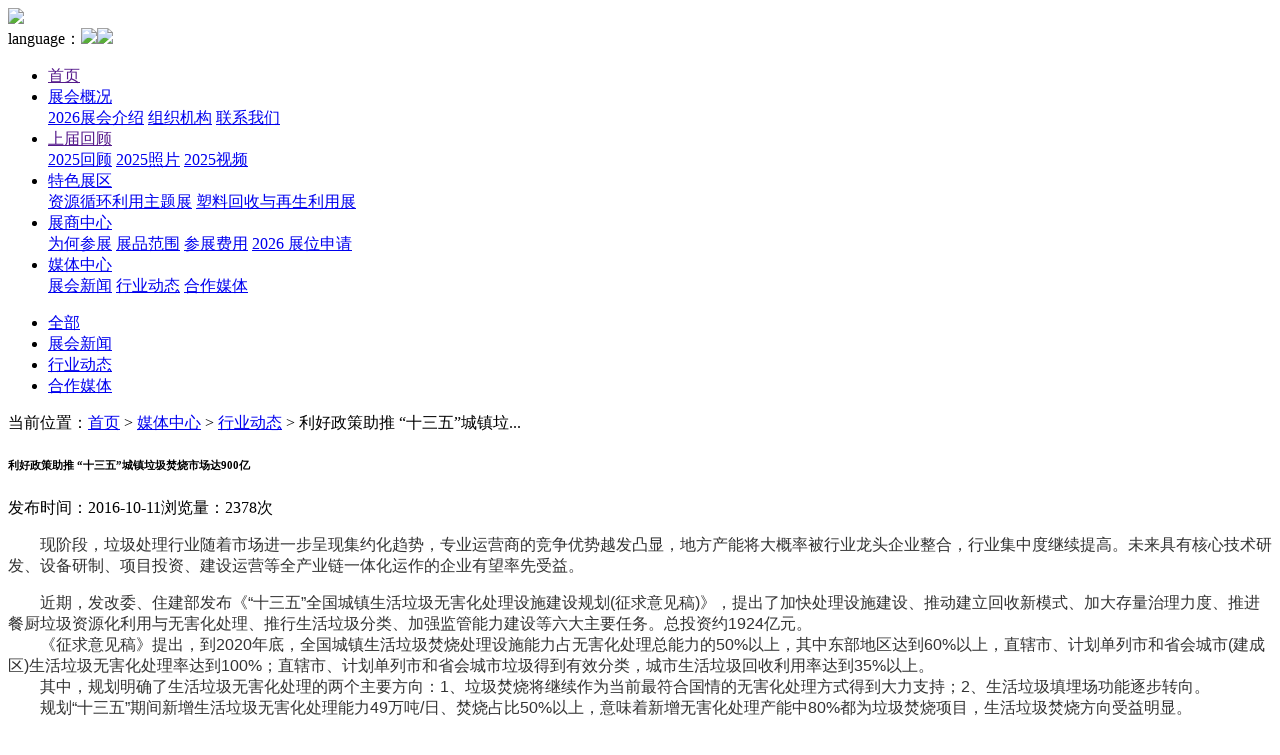

--- FILE ---
content_type: text/html;charset=utf-8
request_url: http://www.cdepe.com/hydt/1048.html
body_size: 5417
content:
<!DOCTYPE html>
<html>
<head>
<meta name="viewport" content="width=device-width, initial-scale=1.0">
<meta http-equiv="Content-Type" content="text/html; charset=utf-8" />
<meta name="renderer" content="webkit"/>
<meta name="force-rendering" content="webkit"/>
<meta http-equiv="X-UA-Compatible" content="IE=Edge,chrome=1"/>
<title>利好政策助推 “十三五”城镇垃圾焚烧市场达900亿 - 行业动态 - 成都国际环保博览会2026.5.20-22环保展</title>
<meta name="keywords" content="绿色能源，西部能源，环博会，环保展，成都环保博览会，成都环博会，成都环保展，环保水处理，污水处理，膜，给排水，泵管阀，VOCs，大气污染，烟气净化，垃圾回收，环卫，清洁，固废处理，环境监测，环境检测，环境工程，环境服务，节能环保，绿色低碳，碳中和，新能源">
<meta name="description" content="　　现阶段，垃圾处理行业随着市场进一步呈现集约化趋势，专业运营商的竞争优势越发凸显，地方产能将大概率被行业龙头企业整合，行业集中度继续提高。未来具有核心技术研发、设备研制、项目投资、建设运营等全产业链一体化运作的企业有望率先受益。　　近期，发改委、住建部"><base href="http://www.cdepe.com/" />
<link rel="shortcut icon" href="skin/favicon.ico?v=2"/>
<link rel="stylesheet" type="text/css" href="skin/css/style.css?v=2.30" />
<link rel="stylesheet" type="text/css" href="skin/css/media.css" />
<link rel="stylesheet" type="text/css" href="skin/css/swiper-4.1.6.min.css" />
<script src="skin/js/jquery-3.3.1.min.js"></script>
<script src="skin/js/swiper-4.1.6.min.js"></script>
<SCRIPT type=text/javascript src="skin/js/Marquee.js"></SCRIPT>
<script type="text/javascript" src="skin/noimage.js" ></script>
</head>
<body>
<!--导航-->
  <div class="maxx">
    <div class="mt">
      <div class="logo">
        <a href="/"><img src="upload/setting/2025116913ede7d2e29.jpg" /></a>
        <!--<img src="upload/setting/2025116913ea9e2fbda.jpg" alt="">-->
      </div>
      <div class="float">
        <div class="language">
          <!--<img src="skin/image/3.jpg" />-->
          <span class="lan"><a>language：</a><a href='/' title="CN"><img src="skin/image/cn.png" /></a><a href='/eng/' title="EN"><img src="skin/image/eng.png" /></a></span>
        </div>
        <span class="btn navbar-toggler">
          <div></div>
          <div></div>
          <div></div>
        </span>
        <ul class="nav navbar-collapse">
          <li class="">
            <a href="">首页</a>
          </li>
                <li class="" id="nav1"><a  title="展会概况" href="/zhgk/" >展会概况</a>
              <div class="two">
        <span>
                        <a title="2026展会介绍" href="/2026zhjss/" >2026展会介绍</a>
                        <a title="组织机构" href="/zzjg/" >组织机构</a>
                        <a title="联系我们" href="/lxwm/" >联系我们</a>
                  </span>  
      </div>
            </li>
                <li class="" id="nav2"><a  title="上届回顾 " href="" >上届回顾 </a>
              <div class="two">
        <span>
                        <a title="2025回顾" href="https://www.cdepe.com/zhxw/2004.html" >2025回顾</a>
                        <a title="2025照片" href="https://www.cdepe.com/wjhg/31.html" >2025照片</a>
                        <a title="2025视频" href="https://www.cdepe.com/zhxw/2003.html" >2025视频</a>
                  </span>  
      </div>
            </li>
                <li class="" id="nav3"><a  title="特色展区" href="/tszq/" >特色展区</a>
              <div class="two">
        <span>
                        <a title="资源循环利用主题展" href="/zyxhlyztz/" >资源循环利用主题展</a>
                        <a title="塑料回收与再生利用展" href="/slhsyzslyz/" >塑料回收与再生利用展</a>
                  </span>  
      </div>
            </li>
                <li class="" id="nav4"><a  title="展商中心" href="/zszx/" >展商中心</a>
              <div class="two">
        <span>
                        <a title="为何参展" href="/whcz/" >为何参展</a>
                        <a title="展品范围" href="/zpf/" >展品范围</a>
                        <a title="参展费用" href="/czfy/" >参展费用</a>
                        <a title="2026 展位申请" href="https://www.cdepe.com/lxwm/" >2026 展位申请</a>
                  </span>  
      </div>
            </li>
                <li class="on" id="nav5"><a  title="媒体中心" href="/mtzx/" >媒体中心</a>
              <div class="two">
        <span>
                        <a title="展会新闻" href="/zhxw/" >展会新闻</a>
                        <a title="行业动态" href="/hydt/" >行业动态</a>
                        <a title="合作媒体" href="/hzmt/" >合作媒体</a>
                  </span>  
      </div>
            </li>
                </ul>
      </div>
      <div style="clear:both;"></div>
    </div>
          <div class="green"></div>
      </div>
    <ul class="ws_path">
    <li class=""><a href="mtzx/" title="媒体中心">全部</a></li>
    <li class=""><a href="/zhxw/" title="展会新闻">展会新闻</a></li>
    <li class="on"><a href="/hydt/" title="行业动态">行业动态</a></li>
    <li class=""><a href="/hzmt/" title="合作媒体">合作媒体</a></li>
</ul>  <div class="max cont_ny">
    <div class="path">
          <a>当前位置：</a><a href="/">首页</a> > <a href="/mtzx/">媒体中心</a> > <a href="/hydt/" />行业动态</a> > <a>利好政策助推 &ldquo;十三五&rdquo;城镇垃...</a>
         </div>
<div class="article">
	<div class="arti">
		<h6>利好政策助推 “十三五”城镇垃圾焚烧市场达900亿</h6>
		<p>发布时间：2016-10-11<span>浏览量：2378次</span></p>
	</div>
	<div class="clep">
		<p style="color:#333333;font-family:Arial, 宋体;font-size:16px;background-color:#FFFFFF;">
	　　现阶段，垃圾处理行业随着市场进一步呈现集约化趋势，专业运营商的竞争优势越发凸显，地方产能将大概率被行业龙头企业整合，行业集中度继续提高。未来具有核心技术研发、设备研制、项目投资、建设运营等全产业链一体化运作的企业有望率先受益。
</p>
<div style="margin:0px;padding:0px;color:#333333;font-family:Arial, 宋体;font-size:16px;background-color:#FFFFFF;">
	　　近期，发改委、住建部发布《“十三五”全国城镇生活垃圾无害化处理设施建设规划(征求意见稿)》，提出了加快处理设施建设、推动建立回收新模式、加大存量治理力度、推进餐厨垃圾资源化利用与无害化处理、推行生活垃圾分类、加强监管能力建设等六大主要任务。总投资约1924亿元。　　
</div>
<div style="margin:0px;padding:0px;color:#333333;font-family:Arial, 宋体;font-size:16px;background-color:#FFFFFF;">
	　　《征求意见稿》提出，到2020年底，全国城镇生活垃圾焚烧处理设施能力占无害化处理总能力的50%以上，其中东部地区达到60%以上，直辖市、计划单列市和省会城市(建成区)生活垃圾无害化处理率达到100%；直辖市、计划单列市和省会城市垃圾得到有效分类，城市生活垃圾回收利用率达到35%以上。　　
</div>
<div style="margin:0px;padding:0px;color:#333333;font-family:Arial, 宋体;font-size:16px;background-color:#FFFFFF;">
	　　其中，规划明确了生活垃圾无害化处理的两个主要方向：1、垃圾焚烧将继续作为当前最符合国情的无害化处理方式得到大力支持；2、生活垃圾填埋场功能逐步转向。　　
</div>
<div style="margin:0px;padding:0px;color:#333333;font-family:Arial, 宋体;font-size:16px;background-color:#FFFFFF;">
	　　规划“十三五”期间新增生活垃圾无害化处理能力49万吨/日、焚烧占比50%以上，意味着新增无害化处理产能中80%都为垃圾焚烧项目，生活垃圾焚烧方向受益明显。　　
</div>
<div style="margin:0px;padding:0px;color:#333333;font-family:Arial, 宋体;font-size:16px;background-color:#FFFFFF;">
	　　同时，在土地资源日益稀缺的现状下，原生垃圾“零填埋”将逐步成为发展趋势。在未来，垃圾填埋场将会从以前的普通生活垃圾填埋向处置生活垃圾焚烧填埋物转型，包括生活垃圾焚烧处理后的水、气、渣，如稳定化飞灰和炉渣，低浓度的填埋气体、硫化氢气体，以及低浓度渗滤液残余液等。通过角色定位的变化，在完成填埋场转型的同时，继续推动垃圾焚烧产能的扩大。　　
</div>
<div style="margin:0px;padding:0px;color:#333333;font-family:Arial, 宋体;font-size:16px;background-color:#FFFFFF;">
	　　从处置效益的角度，焚烧方式明显胜过传统填埋技术；从市场效益看，垃圾焚烧处理量从2009年的0.20亿吨，急速增长至2013年的0.46亿吨，4年复合增长率达23%；占总处理量的比例也从2009年的18%，持续攀升至2013年的27%。面对持续增长的人口、经济发展水平及平均收入，中国的城填化进程加快，城市生活垃圾势必大幅增加。加之国家政策大力鼓励下，垃圾焚烧市场前景可期。　　
</div>
<div style="margin:0px;padding:0px;color:#333333;font-family:Arial, 宋体;font-size:16px;background-color:#FFFFFF;">
	　　根据E20研究院的统计，截至2014年5月末，我国垃圾焚烧总处理能力（含已运营、在建、拟建以及已签订合作框架协议的项目）达31.00万吨/日；其中位居行业前五名的企业处理能力合计为13.08万吨/日，市场份额达40%以上，行业集中度显著提升。　　
</div>
<div style="margin:0px;padding:0px;color:#333333;font-family:Arial, 宋体;font-size:16px;background-color:#FFFFFF;">
	　　2015年，城镇生活垃圾焚烧处理能力达到23.3万吨/日，2020年将达到40万吨/日。运营方面，至2015年底，城镇垃圾处理的年运营市场规模将达到120亿-210亿元，焚烧的年市场运营规模将达到60亿-120亿元，至2020年，垃圾焚烧运营市场规模将达到150亿元。　　
</div>
<div style="margin:0px;padding:0px;color:#333333;font-family:Arial, 宋体;font-size:16px;background-color:#FFFFFF;">
	　　目前，国内有一大批垃圾焚烧项目投入建设。截至今年6月底，在垃圾焚烧项目建设方面，国内已经投入189亿元，去年全年投入为292亿元。“可以看出，在垃圾焚烧项目连续上马的情况下，今年的垃圾焚烧项目投资建设规模依然有着大幅上涨。”2015年全年垃圾焚烧规模增加5.5万吨，而今年上半年规模就有3.8万吨。也就是说，2016年行业建设规模依然会有约50%的增速。“我们预估‘十三五’期间，城镇垃圾焚烧市场总规模在900亿元左右。”　　
</div>
<div style="margin:0px;padding:0px;color:#333333;font-family:Arial, 宋体;font-size:16px;background-color:#FFFFFF;">
	　　对此，有机构预计，“十三五”期间垃圾焚烧产能将年均复合增长18%，而龙头企业获取融资的能力更强，预计这些企业的表现将领跑行业。
</div>
<div style="margin:0px;padding:0px;color:#333333;font-family:Arial, 宋体;font-size:16px;background-color:#FFFFFF;">
	&nbsp;
</div>	</div>
	<div class="rtic">
		<a href="/hydt/1049.html" title="四川资阳万达广场“毒地”事件监测结果公布"><span class="span">上一篇 : </span>四川资阳万达广场“毒地”事件监测结果公布</a>
		<a href="/hydt/1047.html" title="青白江区环境空气质量持续好转"><span class="span">下一篇 : </span>青白江区环境空气质量持续好转</a>
	</div>
</div>
</div>
<!--右侧悬浮-->
<div class="suspension">
<img src="skin/image/close.png" class="close_right"/>
	</div>
<!--底部-->
<div class="footer">
	<div class="hy_button">
		<div class="hy_contact">
			<h3>联系我们</h3>
			<p>联系人：焦小姐</p><p>电话：028-85572692</p><p>邮箱：xzl18030436172@outlook.com</p>
		</div>
		<div class="sx">
			<img src="skin/image/25.jpg" />
		</div>

		<div class="hy_organizer">
			<h3>主办单位</h3>
							<a href="http://" title="华意中联ecee" target="_blank" rel="nofollow"><img src="upload/images/2019/10/15/201910155da59b2d680bc.png"  alt="华意中联ecee" style="max-width:120px;max-height:120px;"></a>
					</div>
		<div class="sx">
			<img src="skin/image/25.jpg" />
		</div>
		<div class="yh_follow">
			<h3>关注我们</h3>
			<img src="upload/setting/2025116913e9480f9c5.jpg" />
			<p>大会公众号</p>
		</div>
	</div>
	<div style="clear:both;"></div>
</div>

<div class="cop">
	<p>Copyright © 2025   成都华意中联展览有限公司   All Right Reserve   <a href="https://beian.miit.gov.cn/" target="_blank">蜀ICP备19018284号-1</a>          <a href="/upload/downs/yinsi.pdf" target="_blank"><b><u>隐私条款</u></b></a><!-- | 地址： | <span class="jishu">技术支持：</span><a href="http://www.chinaun.net" target="_blank">影响力科技</a>--></p>
</div>
<script type="text/javascript" src="skin/js/index.js?v=2.1"></script>
<script type="text/javascript" language="javascript">changeNoImage();</script>
<script type="text/javascript">var cnzz_protocol = (("https:" == document.location.protocol) ? "https://" : "http://");document.write(unescape("%3Cspan id='cnzz_stat_icon_1275798015'%3E%3C/span%3E%3Cscript src='" + cnzz_protocol + "s5.cnzz.com/z_stat.php%3Fid%3D1275798015%26show%3Dpic' type='text/javascript'%3E%3C/script%3E"));</script>
<script>
var _hmt = _hmt || [];
(function() {
  var hm = document.createElement("script");
  hm.src = "https://hm.baidu.com/hm.js?8b4b920b2f990f9aee43bb0de1b44223";
  var s = document.getElementsByTagName("script")[0]; 
  s.parentNode.insertBefore(hm, s);
})();
</script>
</body>
</html>